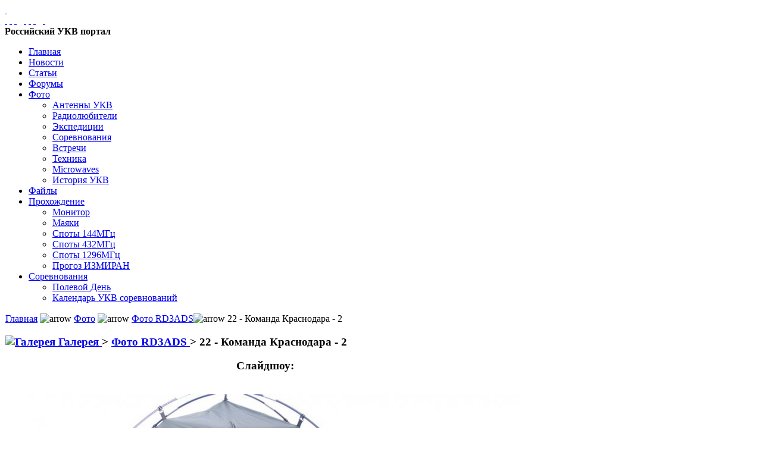

--- FILE ---
content_type: text/html
request_url: http://www.vhfdx.ru/component/option,com_zoom/Itemid,99/catid,562/hit,1/key,20/page,view/
body_size: 5352
content:
<!DOCTYPE html PUBLIC "-//W3C//DTD XHTML 1.0 Transitional//EN" "http://www.w3.org/TR/xhtml1/DTD/xhtml1-transitional.dtd">
<html xmlns="http://www.w3.org/1999/xhtml" xml:lang="ru" lang="ru">
<head>
<meta http-equiv="Content-Type" content="text/html; charset=utf-8" />
<title>Российский УКВ портал - 22 - Команда Краснодара - 2</title>
<meta name="description" content="УКВ портал" />
<meta name="keywords" content="vhfdx" />
<meta name="robots" content="index, follow" />
<link href="http://www.vhfdx.ru/components/com_jcomments/tpl/default/style.css?v=21" rel="stylesheet" type="text/css" />
<script src="http://www.vhfdx.ru/components/com_jcomments/js/jcomments-v2.3.js?v=8" type="text/javascript"></script>
<script src="http://www.vhfdx.ru/components/com_jcomments/libraries/joomlatune/ajax.js?v=4" type="text/javascript"></script>
<link href="http://www.vhfdx.ru/components/com_zoom/etc/zoom.css" rel="stylesheet" media="screen" type="text/css" />
<script language="javascript" type="text/javascript" src="http://www.vhfdx.ru/components/com_zoom/lib/js/prototype.js"></script>
<script language="javascript" type="text/javascript" src="http://www.vhfdx.ru/components/com_zoom/lib/js/scriptaculous.js?load=effects,mm,tjpzoom"></script>
<base href="http://www.vhfdx.ru/" />
	<link rel="shortcut icon" href="http://www.vhfdx.ru/images/favicon.ico" />
	


<link rel="alternate" type="application/rss+xml" title="RSS" href="http://www.vhfdx.ru/index.php?option=com_rd_rss&amp;id=2" />
<link href="http://www.vhfdx.ru/templates/rt_pixel/css/template_css.css" rel="stylesheet" type="text/css" />
<!--[if lte IE 7]>
<link href="http://www.vhfdx.ru/templates/rt_pixel/css/template_ie.css" rel="stylesheet" type="text/css" />
<![endif]-->
</head>
<body class="blue w-wide f-default">
	<div class="wrapper">
		<div id="outer-border">
<!--		<div class="adsense" style="float: right; width: 240px; height: 400px; border: 0 solid; margin-right: -250px">
		
			<script async src="//pagead2.googlesyndication.com/pagead/js/adsbygoogle.js"></script>
			    <ins class="adsbygoogle"
	    	    	    style="display:inline-block;width:240px;height:400px"
			    data-ad-client="ca-pub-3401543599350508"
			    data-ad-slot="2258592535"></ins>
			<script>
		   (adsbygoogle = window.adsbygoogle || []).push({});
		</script>
		</div>
-->
			<div id="top-head">
				<a href="http://www.vhfdx.ru" title="Российский УКВ портал"><span id="logo">&nbsp;</span></a>

				<div id="access-bar">
				  					<div id="access">
	  				<div id="buttons">
						<a href="/index.php?option=com_zoom&amp;Itemid=99&amp;catid=562&amp;hit=1&amp;key=20&amp;page=view&amp;widthstyle=w-fluid" title="По ширине экрана" class="fluid"><span class="button">&nbsp;</span></a>
	  					<a href="/index.php?option=com_zoom&amp;Itemid=99&amp;catid=562&amp;hit=1&amp;key=20&amp;page=view&amp;widthstyle=w-wide" title="1024x768" class="wide"><span class="button">&nbsp;</span></a>
	  					<a href="/index.php?option=com_zoom&amp;Itemid=99&amp;catid=562&amp;hit=1&amp;key=20&amp;page=view&amp;widthstyle=w-thin" title="800x600" class="thin"><span class="button">&nbsp;</span></a>
							<span class="spacer">&nbsp;</span>
	  					<a href="/index.php?option=com_zoom&amp;Itemid=99&amp;catid=562&amp;hit=1&amp;key=20&amp;page=view&amp;fontstyle=f-larger" title="Увеличить шрифт" class="large"><span class="button">&nbsp;</span></a>
	  					<a href="/index.php?option=com_zoom&amp;Itemid=99&amp;catid=562&amp;hit=1&amp;key=20&amp;page=view&amp;fontstyle=f-default" title="По умолчанию" class="default"><span class="button">&nbsp;</span></a>
	  					<a href="/index.php?option=com_zoom&amp;Itemid=99&amp;catid=562&amp;hit=1&amp;key=20&amp;page=view&amp;fontstyle=f-smaller" title="Уменьшить шрифт" class="small"><span class="button">&nbsp;</span></a>
							<span class="spacer">&nbsp;</span>
	  					<a href="http://translate.google.com/translate?&amp;hl=ru&amp;langpair=ru%7Cen&amp;u=http%3A%2F%2Fwww.vhfdx.ru%2Findex.php%3Foption%3Dcom_zoom%26Itemid%3D99%26catid%3D562%26hit%3D1%26key%3D20%26page%3Dview" title="Translate to English" class="translate"><span class="button30">&nbsp;</span></a>
	  				</div>
					</div>
									</div>
				<div id="title">
				    <b>Российский УКВ портал</b>
				</div>
		  
				<div id="top-mod">
									</div>
			</div>
						<div id="horiz-menu">
				<div id="nav">
        	        	<script type="text/javascript">
<!--//--><![CDATA[//><!--

sfHover = function() {
	var sfEls = document.getElementById("nav").getElementsByTagName("LI");
	for (var i=0; i<sfEls.length; i++) {
		sfEls[i].onmouseover=function() {
			this.className+=" sfhover";
		}
		sfEls[i].onmouseout=function() {
			this.className=this.className.replace(new RegExp(" sfhover\\b"), "");
		}
	}
}
if (window.attachEvent) window.attachEvent("onload", sfHover);

//--><!]]>
</script>

<ul>
<li><a href="http://www.vhfdx.ru/">Главная</a></li>
<li><a href="http://www.vhfdx.ru/novosti/">Новости</a></li>
<li><a href="http://www.vhfdx.ru/articles/">Статьи</a></li>
<li><a href="http://forum.vhfdx.ru">Форумы</a></li><li class='active'><a class="topdaddy" href="http://www.vhfdx.ru/component/option,com_zoom/Itemid,99/">Фото</a><ul>
<li><a href="http://www.vhfdx.ru/component/option,com_zoom/Itemid,101/catid,139/">Антенны УКВ</a></li>
<li><a href="http://www.vhfdx.ru/component/option,com_zoom/Itemid,99/catid,31/">Радиолюбители</a></li>
<li><a href="http://www.vhfdx.ru/component/option,com_zoom/Itemid,99/catid,119/">Экспедиции</a></li>
<li><a href="http://www.vhfdx.ru/component/option,com_zoom/Itemid,99/catid,137/">Соревнования</a></li>
<li><a href="http://www.vhfdx.ru/component/option,com_zoom/Itemid,99/catid,205/">Встречи</a></li>
<li><a href="http://www.vhfdx.ru/component/option,com_zoom/Itemid,99/catid,52/">Техника</a></li>
<li><a href="http://www.vhfdx.ru/component/option,com_zoom/Itemid,99/catid,130/">Microwaves</a></li>
<li><a href="http://www.vhfdx.ru/component/option,com_zoom/Itemid,99/catid,458/">История УКВ</a></li>
</ul></li>
<li><a href="http://www.vhfdx.ru/files/">Файлы</a></li>
<li><a class="topdaddy" href="http://www.vhfdx.ru/propagation">Прохождение</a><ul>
<li><a href="http://www.vhfdx.ru/propagation">Монитор</a></li>
<li><a href="http://www.vhfdx.ru/mayaki">Маяки</a></li>
<li><a href="http://www.vhfdx.ru/spotyi-144mgts">Споты 144МГц</a></li>
<li><a href="http://www.vhfdx.ru/spotyi-432mgts">Споты 432МГц</a></li>
<li><a href="http://www.vhfdx.ru/spotyi-1296mgts">Споты 1296МГц</a></li>
<li><a href="http://www.vhfdx.ru/prognoz-izmiran">Прогоз ИЗМИРАН</a></li>
</ul></li>
<li><a class="topdaddy" href="http://www.vhfdx.ru/component/option,com_fabrik/Itemid,317/">Соревнования</a><ul>
<li><a href="http://www.vhfdx.ru/field_day">Полевой День</a></li>
<li><a href="http://www.vhfdx.ru/dokumentyi/kalendar-sorevnovaniy-ukv">Календарь УКВ соревнований</a></li>
</ul></li>
</ul>  			</div>
			</div>
			<div class="clr"></div>
		  <!--			<table class="outer" cellspacing="0" style="margin-top: -282px">
   -->
<table class="outer" cellspacing="0" style="margin-top: 0px">
				<tr valign="top">
				  					<td class="middle">
					  					  <div class="path-padding">
              <span class="pathway"><a href="http://www.vhfdx.ru/" class="pathway">Главная</a> <img src="http://www.vhfdx.ru/templates/rt_pixel/images/arrow.png" border="0" alt="arrow" /> <a href="http://www.vhfdx.ru/component/option,com_zoom/Itemid,99/" class="pathway">Фото</a> <img src="http://www.vhfdx.ru/templates/rt_pixel/images/arrow.png" border="0" alt="arrow" /> <a href="http://www.vhfdx.ru/component/option,com_zoom/Itemid,99/PageNo,1/catid,562/">Фото RD3ADS</a><img src="http://www.vhfdx.ru/templates/rt_pixel/images/arrow.png" border="0" alt="arrow" /> 22 - Команда Краснодара - 2</span>            </div>
             
             
					   
						<div class="padding">
											<script language="javascript" type="text/javascript" src="http://www.vhfdx.ru/includes/js/overlib_mini.js"></script>
			<script language="javascript" type="text/javascript" src="http://www.vhfdx.ru/includes/js/overlib_hideform_mini.js"></script>
					<script language="JavaScript" type="text/JavaScript">
		<!--
		// (C) 2000 www.CodeLifter.com
		// http://www.codelifter.com
		// Free for all users, but leave in this  header
		// NS4-6,IE4-6
		// Fade effect only in IE; degrades gracefully
		var stopstatus = 0;
		
		// Set slideShowSpeed (milliseconds)
		var slideShowSpeed = 8000;
		
		// Duration of crossfade (seconds)
		var crossFadeDuration = 3;
		
		// Specify the image files
		var Pic = new Array(); // don't touch this
		Pic[0] = 'http://www.vhfdx.ru/images/zoom/ACXDUV/viewsize/RD3ADS_UA3EQ_UA3ERD.JPG';
		Pic[1] = 'http://www.vhfdx.ru/images/zoom/ACXDUV/viewsize/IMG_8233.JPG';
		Pic[2] = 'http://www.vhfdx.ru/images/zoom/ACXDUV/viewsize/IMG_8239.JPG';
		Pic[3] = 'http://www.vhfdx.ru/images/zoom/ACXDUV/viewsize/IMG_8238.JPG';
		Pic[4] = 'http://www.vhfdx.ru/images/zoom/ACXDUV/viewsize/IMG_8219.JPG';
		Pic[5] = 'http://www.vhfdx.ru/images/zoom/ACXDUV/viewsize/IMG_8220.JPG';
		Pic[6] = 'http://www.vhfdx.ru/images/zoom/ACXDUV/viewsize/IMG_8243.JPG';
		Pic[7] = 'http://www.vhfdx.ru/images/zoom/ACXDUV/viewsize/IMG_8254.JPG';
		Pic[8] = 'http://www.vhfdx.ru/images/zoom/ACXDUV/viewsize/IMG_8261.JPG';
		Pic[9] = 'http://www.vhfdx.ru/images/zoom/ACXDUV/viewsize/IMG_8262.JPG';
		Pic[10] = 'http://www.vhfdx.ru/images/zoom/ACXDUV/viewsize/IMG_8260.JPG';
		Pic[11] = 'http://www.vhfdx.ru/images/zoom/ACXDUV/viewsize/IMG_8268.JPG';
		Pic[12] = 'http://www.vhfdx.ru/images/zoom/ACXDUV/viewsize/IMG_8271.JPG';
		Pic[13] = 'http://www.vhfdx.ru/images/zoom/ACXDUV/viewsize/IMG_8281.JPG';
		Pic[14] = 'http://www.vhfdx.ru/images/zoom/ACXDUV/viewsize/IMG_8278.JPG';
		Pic[15] = 'http://www.vhfdx.ru/images/zoom/ACXDUV/viewsize/IMG_8283.JPG';
		Pic[16] = 'http://www.vhfdx.ru/images/zoom/ACXDUV/viewsize/IMG_8287.JPG';
		Pic[17] = 'http://www.vhfdx.ru/images/zoom/ACXDUV/viewsize/IMG_8289.JPG';
		Pic[18] = 'http://www.vhfdx.ru/images/zoom/ACXDUV/viewsize/IMG_8292.JPG';
		Pic[19] = 'http://www.vhfdx.ru/images/zoom/ACXDUV/viewsize/IMG_8295.JPG';
		Pic[20] = 'http://www.vhfdx.ru/images/zoom/ACXDUV/viewsize/IMG_8293.JPG';
		Pic[21] = 'http://www.vhfdx.ru/images/zoom/ACXDUV/viewsize/IMG_8296.JPG';
		Pic[22] = 'http://www.vhfdx.ru/images/zoom/ACXDUV/viewsize/IMG_8297.JPG';
		Pic[23] = 'http://www.vhfdx.ru/images/zoom/ACXDUV/viewsize/IMG_8298.JPG';
		Pic[24] = 'http://www.vhfdx.ru/images/zoom/ACXDUV/viewsize/IMG_8300.JPG';
		Pic[25] = 'http://www.vhfdx.ru/images/zoom/ACXDUV/viewsize/IMG_8301.JPG';
		Pic[26] = 'http://www.vhfdx.ru/images/zoom/ACXDUV/viewsize/IMG_8307.JPG';
		Pic[27] = 'http://www.vhfdx.ru/images/zoom/ACXDUV/viewsize/IMG_8302.JPG';
		Pic[28] = 'http://www.vhfdx.ru/images/zoom/ACXDUV/viewsize/IMG_8313.JPG';
		Pic[29] = 'http://www.vhfdx.ru/images/zoom/ACXDUV/viewsize/IMG_8311.JPG';
		Pic[30] = 'http://www.vhfdx.ru/images/zoom/ACXDUV/viewsize/IMG_8314.JPG';
		Pic[31] = 'http://www.vhfdx.ru/images/zoom/ACXDUV/viewsize/IMG_8315.JPG';
		Pic[32] = 'http://www.vhfdx.ru/images/zoom/ACXDUV/viewsize/IMG_8318.JPG';
		Pic[33] = 'http://www.vhfdx.ru/images/zoom/ACXDUV/viewsize/IMG_8326.JPG';
		Pic[34] = 'http://www.vhfdx.ru/images/zoom/ACXDUV/viewsize/IMG_8327.JPG';
		Pic[35] = 'http://www.vhfdx.ru/images/zoom/ACXDUV/viewsize/IMG_8328.JPG';
		Pic[36] = 'http://www.vhfdx.ru/images/zoom/ACXDUV/viewsize/IMG_8333.JPG';
		Pic[37] = 'http://www.vhfdx.ru/images/zoom/ACXDUV/viewsize/IMG_8335.JPG';
		Pic[38] = 'http://www.vhfdx.ru/images/zoom/ACXDUV/viewsize/IMG_8338.JPG';
		Pic[39] = 'http://www.vhfdx.ru/images/zoom/ACXDUV/viewsize/IMG_8341.JPG';
		Pic[40] = 'http://www.vhfdx.ru/images/zoom/ACXDUV/viewsize/IMG_8342.JPG';
		Pic[41] = 'http://www.vhfdx.ru/images/zoom/ACXDUV/viewsize/IMG_8344.JPG';
		Pic[42] = 'http://www.vhfdx.ru/images/zoom/ACXDUV/viewsize/IMG_8356.JPG';
		Pic[43] = 'http://www.vhfdx.ru/images/zoom/ACXDUV/viewsize/IMG_8357.JPG';
		Pic[44] = 'http://www.vhfdx.ru/images/zoom/ACXDUV/viewsize/IMG_8369.JPG';
		Pic[45] = 'http://www.vhfdx.ru/images/zoom/ACXDUV/viewsize/IMG_8371.JPG';
		Pic[46] = 'http://www.vhfdx.ru/images/zoom/ACXDUV/viewsize/IMG_8372.JPG';
		Pic[47] = 'http://www.vhfdx.ru/images/zoom/ACXDUV/viewsize/IMG_8375.JPG';
		Pic[48] = 'http://www.vhfdx.ru/images/zoom/ACXDUV/viewsize/IMG_8377.JPG';
		Pic[49] = 'http://www.vhfdx.ru/images/zoom/ACXDUV/viewsize/IMG_8378.JPG';
		Pic[50] = 'http://www.vhfdx.ru/images/zoom/ACXDUV/viewsize/IMG_8380.JPG';
		Pic[51] = 'http://www.vhfdx.ru/images/zoom/ACXDUV/viewsize/IMG_8251.JPG';
				
		var t;
		var j = 20;
		var keyPic = 'http://www.vhfdx.ru/images/zoom/ACXDUV/viewsize/IMG_8293.JPG';
		var p = Pic.length;
		var pos = j;
		var preLoad = new Array();
		
		function preLoadPic(index){
  			if (Pic[index] != ''){
				window.status='Loading : '+Pic[index];
				preLoad[index] = new Image();
				preLoad[index].src = Pic[index];
				Pic[index] = '';
				window.status='';
  			}
		}
		
		function runSlideShow(){
	  		if (stopstatus != '1'){
				for (var i = 0; i < document.images.length; i++) {
				    //if (document.getElementById('slideImage').src.indexOf('ACXDUV') >= 0 && document.getElementById('slideImage').src.indexOf('thumbs') == -1) {
        				document.getElementById('slideImage').src = preLoad[j].src;
                        new Effect.Appear(document.getElementById('slideImage'), {duration:1.0});
				    //}
				}
				pos = j;
				j = j + 1;
				if (j > (p-1)) j=0;
				t = setTimeout('runSlideShow()', slideShowSpeed);
				preLoadPic(j);
  			}
		}
		
		function startSlideShow() {
		    stopstatus = 0;
		    Element.hide($('details'));
			document.getElementById('zImage').style.display = 'none';
     		Element.show($('slideImage'));
			runSlideShow();
		}

		function endSlideShow(){
  			stopstatus = 1;
  			for (var i = 0; i < document.images.length; i++) {
			    if (document.getElementById('slideImage').src.indexOf('ACXDUV') >= 0 && document.getElementById('slideImage').src.indexOf('thumbs') == -1) {
    				document.getElementById('slideImage').src = keyPic;
			    }
			}
			 Element.show($('details'));
			 document.getElementById('zImage').style.display = 'block';
			 Element.hide($('slideImage'));
		}

		preLoadPic(j);
		-->
		</script>
		            <h3 class="sectiontableheader">
                            <a class="pagenav" href="http://www.vhfdx.ru/component/option,com_zoom/Itemid,99/">
                <img src="http://www.vhfdx.ru/components/com_zoom/www/images/home.gif" alt="Галерея" border="0" />&nbsp;Галерея                </a> &gt; 
                            <a class="pagenav" href="http://www.vhfdx.ru/component/option,com_zoom/Itemid,99/PageNo,1/catid,562/">Фото RD3ADS            </a> &gt; <strong>22 - Команда Краснодара - 2</strong>
            </h3>
                        <div class="clr"></div>
            <script language="javascript" type="text/javascript">
<!--
	var id = '7cc5775f2b874f74c8ec7f82be3b99e9';
	var IS_BACKEND = false
	if (Zoom) {
		Zoom.site_uri = 'http://www.vhfdx.ru';
		Zoom.req_uri = Zoom.site_uri + "/components/com_zoom/www/ajaxcallback.php";
		Zoom.uid = '0';
		Zoom.charset = 'UTF-8';
	}
	var lb_title = 'Корзина';
//-->
</script>
	<div align="center">
	            <div class="zmg-slideshow-control">
                            <h3 class="zmg-slideshow-control-title">Слайдшоу:</h3>
                                <a href="http://www.vhfdx.ru/component/option,com_zoom/Itemid,99/catid,562/hit,1/key,0/page,view/" onmouseover="return overlib('первое изображение');" onmouseout="return nd();"><img src="http://www.vhfdx.ru/components/com_zoom/www/images/first_img.png" border="0" alt="" /></a>
                <a href="http://www.vhfdx.ru/component/option,com_zoom/Itemid,99/catid,562/hit,1/key,19/page,view/" onmouseover="return overlib('предыдущее изображение');" onmouseout="return nd();"><img src="http://www.vhfdx.ru/components/com_zoom/www/images/prev.png" border="0" alt="" /></a>
                                <a href="javascript:startSlideShow();" onmouseover="return overlib('пуск');" onmouseout="return nd();"><img src="http://www.vhfdx.ru/components/com_zoom/www/images/play.png" border="0" alt="" /></a>
                <a href="javascript:endSlideShow();" onmouseover="return overlib('стоп');" onmouseout="return nd();"><img src="http://www.vhfdx.ru/components/com_zoom/www/images/stop.png" border="0" alt="" /></a>
                                <a href="http://www.vhfdx.ru/component/option,com_zoom/Itemid,99/catid,562/hit,1/key,21/page,view/" onmouseover="return overlib('следующее изображение');" onmouseout="return nd();"><img src="http://www.vhfdx.ru/components/com_zoom/www/images/next.png" border="0" alt="" /></a>
                <a href="http://www.vhfdx.ru/component/option,com_zoom/Itemid,99/catid,562/hit,1/key,51/page,view/" onmouseover="return overlib('последнее изображение');" onmouseout="return nd();"><img src="http://www.vhfdx.ru/components/com_zoom/www/images/last_img.png" border="0" alt="" /></a>
                            <br />
                        <div class="zmg-image-full-outer" style="width:873px;">
                <div class="img-shadow-full-border">
                    <div class="img-shadow-full">
                    	<div id="zImageBox">
                        	<div style="float:center;margin:0 auto;" >
                        		<img src="http://www.vhfdx.ru/images/zoom/ACXDUV/viewsize/IMG_8293.JPG" alt="22 - Команда Краснодара - 2" id="zImage" name="zImage"  title="22 - Команда Краснодара - 2" />
                        	</div>
                        </div>
                        <img src="http://www.vhfdx.ru/images/zoom/ACXDUV/viewsize/IMG_8293.JPG" alt="22 - Команда Краснодара - 2" id="slideImage" name="slideImage" style="display:none;"  title="22 - Команда Краснодара - 2" />
                    </div>
                </div>
             </div>
            	    <br /><br />
            <!-- beginning of floating-box to hide details when the Slideshow has started... -->
            <div id="details">
                <div class="blockContainer" id="z1wqwContainer">
            <div class="blockHeader" id="z1wqwHeader" onmouseover="Zoom.changeArrow('z1wqw','white', 'http://www.vhfdx.ru');" onmouseout="Zoom.changeArrow('z1wqw','grey', 'http://www.vhfdx.ru');"
        	onclick="Zoom.toggleDisplay('z1wqw', 'http://www.vhfdx.ru');">
            <a href="javascript:void(0);" class="blockHeader">
                <img src="http://www.vhfdx.ru/components/com_zoom/www/images/blocks/arrow_up_grey.png" alt="" border="0" align="right" name="z1wqwImage" id="z1wqwImage" />
                Свойства            </a>
            </div>
            <div class="blockBody" id="z1wqwBody">
        	            <div class="detail-box">
	            	            <span class="detail-box-img-name-title">Название: </span>
	            <span class="detail-box-img-name">22 - Команда Краснодара - 2</span><br />
	            	            <span class="detail-box-filename-title">Имя файла: </span>
	            <span class="detail-box-filename">
	            IMG_8293.JPG	            </span><br />
	            	            <span class="detail-box-date-title">Дата добавления: </span>
	            <span class="detail-box-date">10.07.2009 16:11</span><br />
	            	            <span class="detail-box-username-title">Добавлено: </span>
	            <span class="detail-box-username"><a href="http://www.vhfdx.ru/component/option,com_zoom/Itemid,99/page,search/sstring,RA3AQ/type,quicksearch/">RA3AQ</a></span><br />
	            	            <span class="detail-box-desc-title">Описание: </span>
	            <span class="detail-box-desc">Полевой душ</span><br />
	            	            <span class="detail-box-hits-title">просмотров: </span>
	            <span class="detail-box-hits">8608</span><br />
	            	            </div>
	            	       </div>
	    </div>
	    <br />
	            <div class="blockContainer" id="zz8d8Container">
            <div class="blockHeader" id="zz8d8Header" onmouseover="Zoom.changeArrow('zz8d8','white', 'http://www.vhfdx.ru');" onmouseout="Zoom.changeArrow('zz8d8','grey', 'http://www.vhfdx.ru');"
        	onclick="Zoom.toggleDisplay('zz8d8', 'http://www.vhfdx.ru');">
            <a href="javascript:void(0);" class="blockHeader">
                <img src="http://www.vhfdx.ru/components/com_zoom/www/images/blocks/arrow_up_grey.png" alt="" border="0" align="right" name="zz8d8Image" id="zz8d8Image" />
                Комментарии            </a>
            </div>
            <div class="blockBody" id="zz8d8Body">
        
	<div class="zmg-comment-none">Комментариев не создано.</div>

	       </div>
	    </div>
	    <br />
	    		</div>
			</div></div>
							</div>
						 
						
				</td>
									</tr>
			</table>
			<div id="bot-footer">
					VHFDX.RU &copy;&nbsp; 2003-2026				<script type="text/javascript" src="https://static.qrz.ru/js/vhfdx.js" async></script>
			</div>
		</div>
	</div>

<!--	<script type="text/javascript">
var gaJsHost = (("https:" == document.location.protocol) ? "https://ssl." : "http://www.");

document.write(unescape("%3Cscript src='" + gaJsHost + "google-analytics.com/ga.js' type='text/javascript'%3E%3C/script%3E"));
</script>
<script type="text/javascript">
var pageTracker = _gat._getTracker("UA-259373-1");
pageTracker._initData();
pageTracker._trackPageview();
</script>
-->
</body>
</html>
<!-- 1769720632 -->